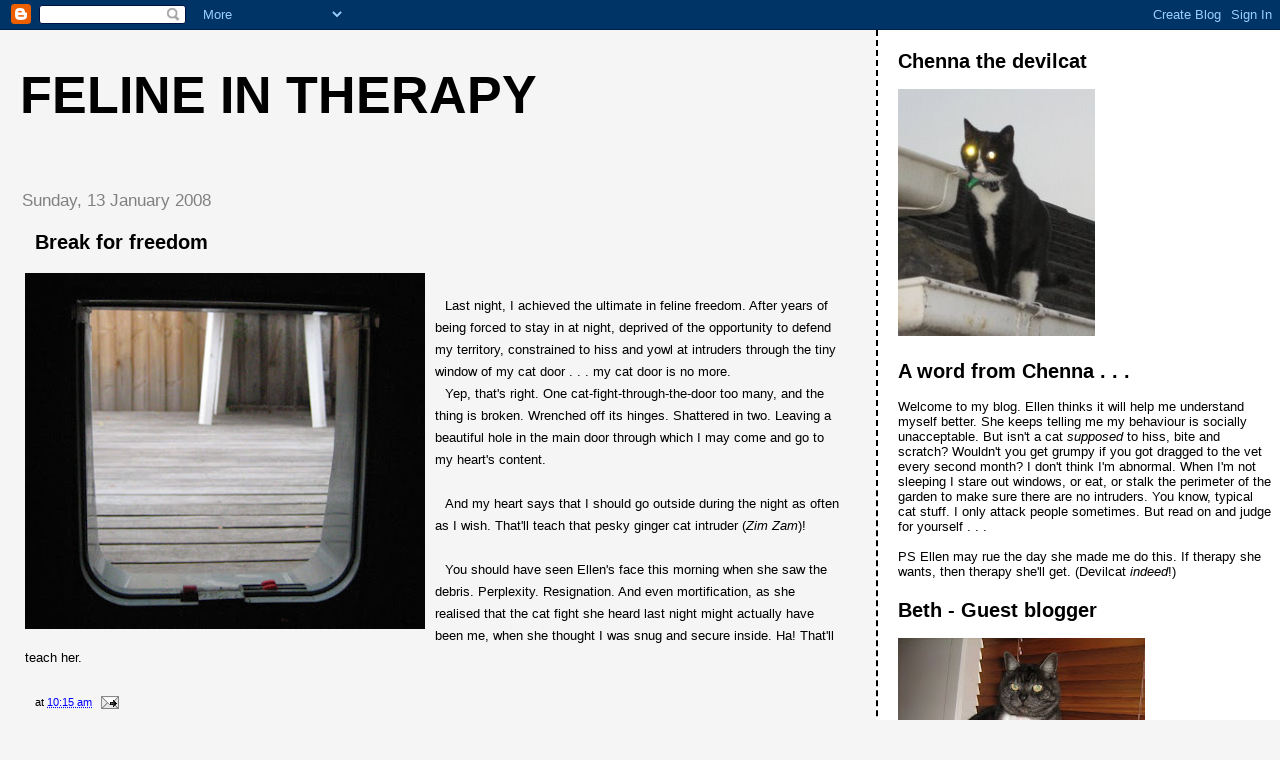

--- FILE ---
content_type: text/html; charset=UTF-8
request_url: https://chennadevilcat.blogspot.com/2008/01/break-for-freedom.html?showComment=1200221160000
body_size: 9915
content:
<!DOCTYPE html>
<html dir='ltr'>
<head>
<link href='https://www.blogger.com/static/v1/widgets/2944754296-widget_css_bundle.css' rel='stylesheet' type='text/css'/>
<meta content='text/html; charset=UTF-8' http-equiv='Content-Type'/>
<meta content='blogger' name='generator'/>
<link href='https://chennadevilcat.blogspot.com/favicon.ico' rel='icon' type='image/x-icon'/>
<link href='http://chennadevilcat.blogspot.com/2008/01/break-for-freedom.html' rel='canonical'/>
<link rel="alternate" type="application/atom+xml" title="Feline in therapy - Atom" href="https://chennadevilcat.blogspot.com/feeds/posts/default" />
<link rel="alternate" type="application/rss+xml" title="Feline in therapy - RSS" href="https://chennadevilcat.blogspot.com/feeds/posts/default?alt=rss" />
<link rel="service.post" type="application/atom+xml" title="Feline in therapy - Atom" href="https://www.blogger.com/feeds/4779323064618522085/posts/default" />

<link rel="alternate" type="application/atom+xml" title="Feline in therapy - Atom" href="https://chennadevilcat.blogspot.com/feeds/6440469435833603059/comments/default" />
<!--Can't find substitution for tag [blog.ieCssRetrofitLinks]-->
<link href='https://blogger.googleusercontent.com/img/b/R29vZ2xl/AVvXsEhSc_dUmQSb4_aN0EQZMutrzesfodk1FWveVz_gxpEU-gibd8zDC92IQ6xB4tUFvfgDr8uu5UXkKY-u3XtdulpwWL-RWpQdsvNM7AJChJ7sYBdtaccl7uvaA4ATT04X35IIawFOBozNX0g7/s400/cat+door.jpg' rel='image_src'/>
<meta content='http://chennadevilcat.blogspot.com/2008/01/break-for-freedom.html' property='og:url'/>
<meta content='Break for freedom' property='og:title'/>
<meta content='Last night, I achieved the ultimate in feline freedom. After years of being forced to stay in at night, deprived of the opportunity to defen...' property='og:description'/>
<meta content='https://blogger.googleusercontent.com/img/b/R29vZ2xl/AVvXsEhSc_dUmQSb4_aN0EQZMutrzesfodk1FWveVz_gxpEU-gibd8zDC92IQ6xB4tUFvfgDr8uu5UXkKY-u3XtdulpwWL-RWpQdsvNM7AJChJ7sYBdtaccl7uvaA4ATT04X35IIawFOBozNX0g7/w1200-h630-p-k-no-nu/cat+door.jpg' property='og:image'/>
<title>Feline in therapy: Break for freedom</title>
<style id='page-skin-1' type='text/css'><!--
/*
* Tekka
* style modified from glish: http://www.glish.com/css/
*
* Updated by Blogger Team
*/
body {
margin-top:0px;
margin-right:0px;
margin-bottom:0px;
margin-left:0px;
font-size: small;
background-color: #f5f5f5;
color: #000000;
}
#content-wrapper {
margin-top: 0px;
margin-right: 0px;
margin-bottom: 0;
margin-left: 5px;
}
h1 {
font-size:400%;
padding-left:15px;
text-transform:uppercase;
}
h1 a, h1 a:link, h1 a:visited {
text-decoration:none;
color: #000000;
}
.description {
text-align: center;
padding-top:10px;
}
h2.date-header {
border-bottom:none;
font-size: 130%;
text-align:left;
margin-top:20px;
margin-bottom:14px;
padding:1px;
padding-left:17px;
color: #808080;
font-weight: normal;
font-family: Trebuchet MS, Verdana, Sans-serif;
}
.post h3 {
font-size: 150%;
font-weight:bold;
}
.post h3 a,
.post h3 a:visited {
color: #000000;
}
.post {
padding-left:20px;
margin-bottom:20px;
text-indent:10px;
padding-right:20px;
line-height:22px;
}
.post-footer {
margin-bottom:15px;
margin-left:0px;
font-size: 87%;
}
#comments {
margin-left: 20px;
}
.feed-links {
clear: both;
line-height: 2.5em;
margin-left: 20px;
}
#blog-pager-newer-link {
float: left;
margin-left: 20px;
}
#blog-pager-older-link {
float: right;
}
#blog-pager {
text-align: center;
}
#main {
float:left;
padding-bottom:20px;
padding:0px;
width:67%;
font: normal normal 100% 'Trebuchet MS', verdana, sans-serif;
word-wrap: break-word; /* fix for long text breaking sidebar float in IE */
overflow: hidden;     /* fix for long non-text content breaking IE sidebar float */
}
.sidebar h2 {
font-weight:bold;
font-size: 150%;
color: #000000;
}
a {
text-decoration:none
}
a:hover {
border-bottom:dashed 1px red;
}
a img {
border: 0;
}
a {
color: #0000ff;
}
a:hover,
a:visited {
color: #800080;
}
#sidebar a {
color: #0000ff;
}
#sidebar a:hover,
#sidebar a:visited {
color: #800080;
}
#sidebar {
text-transform:none;
background-color: #ffffff;
color: #000000;
padding-left: 20px;
width: 30%;
float: right;
font: normal normal 100% 'Trebuchet MS', verdana, sans-serif;
border-left:2px dashed #000000;
word-wrap: break-word; /* fix for long text breaking sidebar float in IE */
overflow: hidden;     /* fix for long non-text content breaking IE sidebar float */
}
.sidebar .widget {
padding-top: 4px;
padding-right: 8px;
padding-bottom: 0;
padding-left: 0;
}
.profile-textblock {
clear: both;
margin-left: 0;
}
.profile-img {
float: left;
margin-top: 0;
margin-right: 5px;
margin-bottom: 5px;
margin-left: 0;
}
.clear {
clear: both;
}
.comment-footer {
padding-bottom: 1em;
}

--></style>
<link href='https://www.blogger.com/dyn-css/authorization.css?targetBlogID=4779323064618522085&amp;zx=4249faf8-937e-44da-b587-ec45ddfd1e2d' media='none' onload='if(media!=&#39;all&#39;)media=&#39;all&#39;' rel='stylesheet'/><noscript><link href='https://www.blogger.com/dyn-css/authorization.css?targetBlogID=4779323064618522085&amp;zx=4249faf8-937e-44da-b587-ec45ddfd1e2d' rel='stylesheet'/></noscript>
<meta name='google-adsense-platform-account' content='ca-host-pub-1556223355139109'/>
<meta name='google-adsense-platform-domain' content='blogspot.com'/>

</head>
<body>
<div class='navbar section' id='navbar'><div class='widget Navbar' data-version='1' id='Navbar1'><script type="text/javascript">
    function setAttributeOnload(object, attribute, val) {
      if(window.addEventListener) {
        window.addEventListener('load',
          function(){ object[attribute] = val; }, false);
      } else {
        window.attachEvent('onload', function(){ object[attribute] = val; });
      }
    }
  </script>
<div id="navbar-iframe-container"></div>
<script type="text/javascript" src="https://apis.google.com/js/platform.js"></script>
<script type="text/javascript">
      gapi.load("gapi.iframes:gapi.iframes.style.bubble", function() {
        if (gapi.iframes && gapi.iframes.getContext) {
          gapi.iframes.getContext().openChild({
              url: 'https://www.blogger.com/navbar/4779323064618522085?po\x3d6440469435833603059\x26origin\x3dhttps://chennadevilcat.blogspot.com',
              where: document.getElementById("navbar-iframe-container"),
              id: "navbar-iframe"
          });
        }
      });
    </script><script type="text/javascript">
(function() {
var script = document.createElement('script');
script.type = 'text/javascript';
script.src = '//pagead2.googlesyndication.com/pagead/js/google_top_exp.js';
var head = document.getElementsByTagName('head')[0];
if (head) {
head.appendChild(script);
}})();
</script>
</div></div>
<div id='outer-wrapper'><div id='wrap2'>
<!-- skip links for text browsers -->
<span id='skiplinks' style='display:none;'>
<a href='#main'>skip to main </a> |
      <a href='#sidebar'>skip to sidebar</a>
</span>
<div id='content-wrapper'>
<div id='crosscol-wrapper' style='text-align:center'>
<div class='crosscol no-items section' id='crosscol'></div>
</div>
<div id='main-wrapper'>
<div class='main section' id='main'><div class='widget Header' data-version='1' id='Header1'>
<div id='header-inner'>
<div class='titlewrapper'>
<h1 class='title'>
<a href='https://chennadevilcat.blogspot.com/'>
Feline in therapy
</a>
</h1>
</div>
<div class='descriptionwrapper'>
<p class='description'><span>
</span></p>
</div>
</div>
</div><div class='widget Blog' data-version='1' id='Blog1'>
<div class='blog-posts hfeed'>

          <div class="date-outer">
        
<h2 class='date-header'><span>Sunday, 13 January 2008</span></h2>

          <div class="date-posts">
        
<div class='post-outer'>
<div class='post hentry uncustomized-post-template' itemprop='blogPost' itemscope='itemscope' itemtype='http://schema.org/BlogPosting'>
<meta content='https://blogger.googleusercontent.com/img/b/R29vZ2xl/AVvXsEhSc_dUmQSb4_aN0EQZMutrzesfodk1FWveVz_gxpEU-gibd8zDC92IQ6xB4tUFvfgDr8uu5UXkKY-u3XtdulpwWL-RWpQdsvNM7AJChJ7sYBdtaccl7uvaA4ATT04X35IIawFOBozNX0g7/s400/cat+door.jpg' itemprop='image_url'/>
<meta content='4779323064618522085' itemprop='blogId'/>
<meta content='6440469435833603059' itemprop='postId'/>
<a name='6440469435833603059'></a>
<h3 class='post-title entry-title' itemprop='name'>
Break for freedom
</h3>
<div class='post-header'>
<div class='post-header-line-1'></div>
</div>
<div class='post-body entry-content' id='post-body-6440469435833603059' itemprop='description articleBody'>
<a href="https://blogger.googleusercontent.com/img/b/R29vZ2xl/AVvXsEhSc_dUmQSb4_aN0EQZMutrzesfodk1FWveVz_gxpEU-gibd8zDC92IQ6xB4tUFvfgDr8uu5UXkKY-u3XtdulpwWL-RWpQdsvNM7AJChJ7sYBdtaccl7uvaA4ATT04X35IIawFOBozNX0g7/s1600-h/cat+door.jpg"><img alt="" border="0" id="BLOGGER_PHOTO_ID_5154739615024646418" src="https://blogger.googleusercontent.com/img/b/R29vZ2xl/AVvXsEhSc_dUmQSb4_aN0EQZMutrzesfodk1FWveVz_gxpEU-gibd8zDC92IQ6xB4tUFvfgDr8uu5UXkKY-u3XtdulpwWL-RWpQdsvNM7AJChJ7sYBdtaccl7uvaA4ATT04X35IIawFOBozNX0g7/s400/cat+door.jpg" style="FLOAT: left; MARGIN: 0px 10px 10px 0px; CURSOR: hand" /></a><br /><div>Last night, I achieved the ultimate in feline freedom. After years of being forced to stay in at night, deprived of the opportunity to defend my territory, constrained to hiss and yowl at intruders through the tiny window of my cat door . . . my cat door is no more.</div><div></div><div> </div><div>Yep, that's right. One cat-fight-through-the-door too many, and the thing is broken. Wrenched off its hinges. Shattered in two. Leaving a beautiful hole in the main door through which I may come and go to my heart's content.</div><br /><div></div><div>And my heart says that I should go outside during the night as often as I wish. <span class="blsp-spelling-error" id="SPELLING_ERROR_0">That'll</span> teach that pesky ginger cat intruder (<em><span class="blsp-spelling-error" id="SPELLING_ERROR_1">Zim</span> <span class="blsp-spelling-error" id="SPELLING_ERROR_2">Zam</span></em>)!</div><br /><div></div><div>You should have seen Ellen's face this morning when she saw the debris. Perplexity. Resignation. And even mortification, as she realised that the cat fight she heard last night might actually have been me, when she thought I was snug and secure inside. Ha! <span class="blsp-spelling-error" id="SPELLING_ERROR_3">That'll</span> teach her.</div><br /><div></div>
<div style='clear: both;'></div>
</div>
<div class='post-footer'>
<div class='post-footer-line post-footer-line-1'>
<span class='post-author vcard'>
</span>
<span class='post-timestamp'>
at
<meta content='http://chennadevilcat.blogspot.com/2008/01/break-for-freedom.html' itemprop='url'/>
<a class='timestamp-link' href='https://chennadevilcat.blogspot.com/2008/01/break-for-freedom.html' rel='bookmark' title='permanent link'><abbr class='published' itemprop='datePublished' title='2008-01-13T10:15:00+11:00'>10:15 am</abbr></a>
</span>
<span class='post-comment-link'>
</span>
<span class='post-icons'>
<span class='item-action'>
<a href='https://www.blogger.com/email-post/4779323064618522085/6440469435833603059' title='Email Post'>
<img alt='' class='icon-action' height='13' src='https://resources.blogblog.com/img/icon18_email.gif' width='18'/>
</a>
</span>
<span class='item-control blog-admin pid-872695011'>
<a href='https://www.blogger.com/post-edit.g?blogID=4779323064618522085&postID=6440469435833603059&from=pencil' title='Edit Post'>
<img alt='' class='icon-action' height='18' src='https://resources.blogblog.com/img/icon18_edit_allbkg.gif' width='18'/>
</a>
</span>
</span>
<div class='post-share-buttons goog-inline-block'>
</div>
</div>
<div class='post-footer-line post-footer-line-2'>
<span class='post-labels'>
Labels:
<a href='https://chennadevilcat.blogspot.com/search/label/daily%20life' rel='tag'>daily life</a>,
<a href='https://chennadevilcat.blogspot.com/search/label/ginger%20cat' rel='tag'>ginger cat</a>,
<a href='https://chennadevilcat.blogspot.com/search/label/smug' rel='tag'>smug</a>
</span>
</div>
<div class='post-footer-line post-footer-line-3'>
<span class='post-location'>
</span>
</div>
</div>
</div>
<div class='comments' id='comments'>
<a name='comments'></a>
<h4>1 comment:</h4>
<div id='Blog1_comments-block-wrapper'>
<dl class='avatar-comment-indent' id='comments-block'>
<dt class='comment-author ' id='c6216000974162834812'>
<a name='c6216000974162834812'></a>
<div class="avatar-image-container avatar-stock"><span dir="ltr"><img src="//resources.blogblog.com/img/blank.gif" width="35" height="35" alt="" title="Anonymous">

</span></div>
Anonymous
said...
</dt>
<dd class='comment-body' id='Blog1_cmt-6216000974162834812'>
<p>
Whoa, Chenna, YOU ARE LEGEND!<BR/><BR/>Yes, outside, it's great fun!
</p>
</dd>
<dd class='comment-footer'>
<span class='comment-timestamp'>
<a href='https://chennadevilcat.blogspot.com/2008/01/break-for-freedom.html?showComment=1200221160000#c6216000974162834812' title='comment permalink'>
13 January 2008 at 9:46&#8239;pm
</a>
<span class='item-control blog-admin pid-1904642338'>
<a class='comment-delete' href='https://www.blogger.com/comment/delete/4779323064618522085/6216000974162834812' title='Delete Comment'>
<img src='https://resources.blogblog.com/img/icon_delete13.gif'/>
</a>
</span>
</span>
</dd>
</dl>
</div>
<p class='comment-footer'>
<a href='https://www.blogger.com/comment/fullpage/post/4779323064618522085/6440469435833603059' onclick='javascript:window.open(this.href, "bloggerPopup", "toolbar=0,location=0,statusbar=1,menubar=0,scrollbars=yes,width=640,height=500"); return false;'>Post a Comment</a>
</p>
</div>
</div>

        </div></div>
      
</div>
<div class='blog-pager' id='blog-pager'>
<span id='blog-pager-newer-link'>
<a class='blog-pager-newer-link' href='https://chennadevilcat.blogspot.com/2008/01/lost-opportunity.html' id='Blog1_blog-pager-newer-link' title='Newer Post'>Newer Post</a>
</span>
<span id='blog-pager-older-link'>
<a class='blog-pager-older-link' href='https://chennadevilcat.blogspot.com/2008/01/tucker-chucker.html' id='Blog1_blog-pager-older-link' title='Older Post'>Older Post</a>
</span>
<a class='home-link' href='https://chennadevilcat.blogspot.com/'>Home</a>
</div>
<div class='clear'></div>
<div class='post-feeds'>
<div class='feed-links'>
Subscribe to:
<a class='feed-link' href='https://chennadevilcat.blogspot.com/feeds/6440469435833603059/comments/default' target='_blank' type='application/atom+xml'>Post Comments (Atom)</a>
</div>
</div>
</div></div>
</div>
<div id='sidebar-wrapper'>
<div class='sidebar section' id='sidebar'><div class='widget Image' data-version='1' id='Image1'>
<h2>Chenna the devilcat</h2>
<div class='widget-content'>
<img alt='Chenna the devilcat' height='247' id='Image1_img' src='//photos1.blogger.com/x/blogger2/5605/583413460036440/247/722011/gse_multipart58587.jpg' width='197'/>
<br/>
</div>
<div class='clear'></div>
</div><div class='widget Text' data-version='1' id='Text1'>
<h2 class='title'>A word from Chenna . . .</h2>
<div class='widget-content'>
Welcome to my blog. Ellen thinks it will help me understand myself better. She keeps telling me my behaviour is socially unacceptable. But isn't a cat <em>supposed</em> to hiss, bite and scratch? Wouldn't you get grumpy if you got dragged to the vet every second month? I don't think I'm abnormal. When I'm not sleeping I stare out windows, or eat, or stalk the perimeter of the garden to make sure there are no intruders. You know, typical cat stuff. I only attack people sometimes. But read on and judge for yourself . . .<br/><br/>PS Ellen may rue the day she made me do this. If therapy she wants, then therapy she'll get. (Devilcat <em>indeed</em>!)<br/>
</div>
<div class='clear'></div>
</div><div class='widget Image' data-version='1' id='Image3'>
<h2>Beth - Guest blogger</h2>
<div class='widget-content'>
<img alt='Beth - Guest blogger' height='185' id='Image3_img' src='//3.bp.blogspot.com/_MdJkkK8xlU8/RuHVFhzh-MI/AAAAAAAAALQ/RwmXJKyS2CY/S247/Beth+matron+cat.jpg' width='247'/>
<br/>
<span class='caption'>The matron cat, wearing her apron - ha!</span>
</div>
<div class='clear'></div>
</div><div class='widget Image' data-version='1' id='Image2'>
<h2>Fox 1996 - 2007</h2>
<div class='widget-content'>
<img alt='Fox 1996 - 2007' height='185' id='Image2_img' src='//4.bp.blogspot.com/_MdJkkK8xlU8/RuHRcxzh-LI/AAAAAAAAALI/_GWMXFr0XEA/S247/Fox+-+LR.JPG' width='247'/>
<br/>
<span class='caption'>Beloved Himalayan fluffball of Lita</span>
</div>
<div class='clear'></div>
</div><div class='widget Image' data-version='1' id='Image6'>
<h2>Sam</h2>
<div class='widget-content'>
<img alt='Sam' height='168' id='Image6_img' src='https://blogger.googleusercontent.com/img/b/R29vZ2xl/AVvXsEgDsgnRHzG_LnbrjvkGhXcfyAWW_P1mqp1PqRGYXfK0Q3ayZFSYYj0qPWVQX5GPXz0Pjql0_S33VobX5Rw3Z0LohGTVukCUYlT31MC3aupswjKPww-dm2xYtzUP-1cHJ50vBkvsIsBEw8bv/s247/samtrial2.jpg' width='247'/>
<br/>
<span class='caption'>Lita's latest baby boy</span>
</div>
<div class='clear'></div>
</div><div class='widget Image' data-version='1' id='Image5'>
<h2>Niles</h2>
<div class='widget-content'>
<img alt='Niles' height='202' id='Image5_img' src='https://blogger.googleusercontent.com/img/b/R29vZ2xl/AVvXsEhyIlnVXTh0EZ-0qDrUkhm-5k4DJvLGfc7pvWmk6Bi4pl5i-XHiPO4cHr0E98MSbn7XPO83oFXxqsh3OFtMkYOVMqXCKOkgJ5kMLXrXcMxtfQiVOXru7nAAFHYQOtledbdqupmxXAHbc0S3/s247/nilesinabasket_lr.jpg' width='247'/>
<br/>
<span class='caption'>Missing Fox and trying to deal with Sam!</span>
</div>
<div class='clear'></div>
</div><div class='widget Image' data-version='1' id='Image4'>
<h2>Cheeky</h2>
<div class='widget-content'>
<img alt='Cheeky' height='247' id='Image4_img' src='https://blogger.googleusercontent.com/img/b/R29vZ2xl/AVvXsEie79aoyTQoXsY9RIPk8ojkU1rnEXZ3DhUU03oj6IAJbhntEsk6PwjAFlT4Y2ZYfHvXQ1czfRNtEu1vGPmS9sHKoPCO37JFNZi1kS8woYWZz2F1dM7_V2W65ijom9RBz-DsbleP6cMBHUI1/s247/cheeky.jpg' width='247'/>
<br/>
<span class='caption'>(sigh) he hasn't written</span>
</div>
<div class='clear'></div>
</div><div class='widget LinkList' data-version='1' id='LinkList1'>
<h2>Cat links</h2>
<div class='widget-content'>
<ul>
<li><a href='http://www.top100catsites.com/in.php?site=563'>Top 100 cat sites</a></li>
</ul>
<div class='clear'></div>
</div>
</div><div class='widget Label' data-version='1' id='Label1'>
<h2>Labels</h2>
<div class='widget-content list-label-widget-content'>
<ul>
<li>
<a dir='ltr' href='https://chennadevilcat.blogspot.com/search/label/ablutions'>ablutions</a>
</li>
<li>
<a dir='ltr' href='https://chennadevilcat.blogspot.com/search/label/amused'>amused</a>
</li>
<li>
<a dir='ltr' href='https://chennadevilcat.blogspot.com/search/label/angelcat'>angelcat</a>
</li>
<li>
<a dir='ltr' href='https://chennadevilcat.blogspot.com/search/label/anxious'>anxious</a>
</li>
<li>
<a dir='ltr' href='https://chennadevilcat.blogspot.com/search/label/BETH'>BETH</a>
</li>
<li>
<a dir='ltr' href='https://chennadevilcat.blogspot.com/search/label/Catbook'>Catbook</a>
</li>
<li>
<a dir='ltr' href='https://chennadevilcat.blogspot.com/search/label/Chug'>Chug</a>
</li>
<li>
<a dir='ltr' href='https://chennadevilcat.blogspot.com/search/label/confused'>confused</a>
</li>
<li>
<a dir='ltr' href='https://chennadevilcat.blogspot.com/search/label/contrite'>contrite</a>
</li>
<li>
<a dir='ltr' href='https://chennadevilcat.blogspot.com/search/label/daily%20life'>daily life</a>
</li>
<li>
<a dir='ltr' href='https://chennadevilcat.blogspot.com/search/label/diet'>diet</a>
</li>
<li>
<a dir='ltr' href='https://chennadevilcat.blogspot.com/search/label/dreams'>dreams</a>
</li>
<li>
<a dir='ltr' href='https://chennadevilcat.blogspot.com/search/label/eye'>eye</a>
</li>
<li>
<a dir='ltr' href='https://chennadevilcat.blogspot.com/search/label/favourites'>favourites</a>
</li>
<li>
<a dir='ltr' href='https://chennadevilcat.blogspot.com/search/label/food'>food</a>
</li>
<li>
<a dir='ltr' href='https://chennadevilcat.blogspot.com/search/label/friends'>friends</a>
</li>
<li>
<a dir='ltr' href='https://chennadevilcat.blogspot.com/search/label/ginger%20cat'>ginger cat</a>
</li>
<li>
<a dir='ltr' href='https://chennadevilcat.blogspot.com/search/label/grumpy'>grumpy</a>
</li>
<li>
<a dir='ltr' href='https://chennadevilcat.blogspot.com/search/label/health'>health</a>
</li>
<li>
<a dir='ltr' href='https://chennadevilcat.blogspot.com/search/label/holiday'>holiday</a>
</li>
<li>
<a dir='ltr' href='https://chennadevilcat.blogspot.com/search/label/home%20alone'>home alone</a>
</li>
<li>
<a dir='ltr' href='https://chennadevilcat.blogspot.com/search/label/Jeddah'>Jeddah</a>
</li>
<li>
<a dir='ltr' href='https://chennadevilcat.blogspot.com/search/label/Leonidas'>Leonidas</a>
</li>
<li>
<a dir='ltr' href='https://chennadevilcat.blogspot.com/search/label/mean'>mean</a>
</li>
<li>
<a dir='ltr' href='https://chennadevilcat.blogspot.com/search/label/miffed'>miffed</a>
</li>
<li>
<a dir='ltr' href='https://chennadevilcat.blogspot.com/search/label/miserable'>miserable</a>
</li>
<li>
<a dir='ltr' href='https://chennadevilcat.blogspot.com/search/label/now%20I%20am%205'>now I am 5</a>
</li>
<li>
<a dir='ltr' href='https://chennadevilcat.blogspot.com/search/label/oscar'>oscar</a>
</li>
<li>
<a dir='ltr' href='https://chennadevilcat.blogspot.com/search/label/paranoid'>paranoid</a>
</li>
<li>
<a dir='ltr' href='https://chennadevilcat.blogspot.com/search/label/poetry'>poetry</a>
</li>
<li>
<a dir='ltr' href='https://chennadevilcat.blogspot.com/search/label/prayer'>prayer</a>
</li>
<li>
<a dir='ltr' href='https://chennadevilcat.blogspot.com/search/label/prey'>prey</a>
</li>
<li>
<a dir='ltr' href='https://chennadevilcat.blogspot.com/search/label/purr'>purr</a>
</li>
<li>
<a dir='ltr' href='https://chennadevilcat.blogspot.com/search/label/Scribbly'>Scribbly</a>
</li>
<li>
<a dir='ltr' href='https://chennadevilcat.blogspot.com/search/label/smug'>smug</a>
</li>
<li>
<a dir='ltr' href='https://chennadevilcat.blogspot.com/search/label/suspicious'>suspicious</a>
</li>
<li>
<a dir='ltr' href='https://chennadevilcat.blogspot.com/search/label/tips'>tips</a>
</li>
<li>
<a dir='ltr' href='https://chennadevilcat.blogspot.com/search/label/toys'>toys</a>
</li>
<li>
<a dir='ltr' href='https://chennadevilcat.blogspot.com/search/label/traumatised'>traumatised</a>
</li>
<li>
<a dir='ltr' href='https://chennadevilcat.blogspot.com/search/label/tricks'>tricks</a>
</li>
<li>
<a dir='ltr' href='https://chennadevilcat.blogspot.com/search/label/trivia'>trivia</a>
</li>
<li>
<a dir='ltr' href='https://chennadevilcat.blogspot.com/search/label/vet'>vet</a>
</li>
<li>
<a dir='ltr' href='https://chennadevilcat.blogspot.com/search/label/weird%20habits'>weird habits</a>
</li>
<li>
<a dir='ltr' href='https://chennadevilcat.blogspot.com/search/label/white%20fluffball'>white fluffball</a>
</li>
</ul>
<div class='clear'></div>
</div>
</div><div class='widget BlogArchive' data-version='1' id='BlogArchive1'>
<h2>Blog Archive</h2>
<div class='widget-content'>
<div id='ArchiveList'>
<div id='BlogArchive1_ArchiveList'>
<ul class='hierarchy'>
<li class='archivedate collapsed'>
<a class='toggle' href='javascript:void(0)'>
<span class='zippy'>

        &#9658;&#160;
      
</span>
</a>
<a class='post-count-link' href='https://chennadevilcat.blogspot.com/2010/'>
2010
</a>
<span class='post-count' dir='ltr'>(1)</span>
<ul class='hierarchy'>
<li class='archivedate collapsed'>
<a class='toggle' href='javascript:void(0)'>
<span class='zippy'>

        &#9658;&#160;
      
</span>
</a>
<a class='post-count-link' href='https://chennadevilcat.blogspot.com/2010/01/'>
January
</a>
<span class='post-count' dir='ltr'>(1)</span>
</li>
</ul>
</li>
</ul>
<ul class='hierarchy'>
<li class='archivedate collapsed'>
<a class='toggle' href='javascript:void(0)'>
<span class='zippy'>

        &#9658;&#160;
      
</span>
</a>
<a class='post-count-link' href='https://chennadevilcat.blogspot.com/2009/'>
2009
</a>
<span class='post-count' dir='ltr'>(36)</span>
<ul class='hierarchy'>
<li class='archivedate collapsed'>
<a class='toggle' href='javascript:void(0)'>
<span class='zippy'>

        &#9658;&#160;
      
</span>
</a>
<a class='post-count-link' href='https://chennadevilcat.blogspot.com/2009/12/'>
December
</a>
<span class='post-count' dir='ltr'>(1)</span>
</li>
</ul>
<ul class='hierarchy'>
<li class='archivedate collapsed'>
<a class='toggle' href='javascript:void(0)'>
<span class='zippy'>

        &#9658;&#160;
      
</span>
</a>
<a class='post-count-link' href='https://chennadevilcat.blogspot.com/2009/11/'>
November
</a>
<span class='post-count' dir='ltr'>(2)</span>
</li>
</ul>
<ul class='hierarchy'>
<li class='archivedate collapsed'>
<a class='toggle' href='javascript:void(0)'>
<span class='zippy'>

        &#9658;&#160;
      
</span>
</a>
<a class='post-count-link' href='https://chennadevilcat.blogspot.com/2009/09/'>
September
</a>
<span class='post-count' dir='ltr'>(1)</span>
</li>
</ul>
<ul class='hierarchy'>
<li class='archivedate collapsed'>
<a class='toggle' href='javascript:void(0)'>
<span class='zippy'>

        &#9658;&#160;
      
</span>
</a>
<a class='post-count-link' href='https://chennadevilcat.blogspot.com/2009/08/'>
August
</a>
<span class='post-count' dir='ltr'>(3)</span>
</li>
</ul>
<ul class='hierarchy'>
<li class='archivedate collapsed'>
<a class='toggle' href='javascript:void(0)'>
<span class='zippy'>

        &#9658;&#160;
      
</span>
</a>
<a class='post-count-link' href='https://chennadevilcat.blogspot.com/2009/07/'>
July
</a>
<span class='post-count' dir='ltr'>(1)</span>
</li>
</ul>
<ul class='hierarchy'>
<li class='archivedate collapsed'>
<a class='toggle' href='javascript:void(0)'>
<span class='zippy'>

        &#9658;&#160;
      
</span>
</a>
<a class='post-count-link' href='https://chennadevilcat.blogspot.com/2009/06/'>
June
</a>
<span class='post-count' dir='ltr'>(2)</span>
</li>
</ul>
<ul class='hierarchy'>
<li class='archivedate collapsed'>
<a class='toggle' href='javascript:void(0)'>
<span class='zippy'>

        &#9658;&#160;
      
</span>
</a>
<a class='post-count-link' href='https://chennadevilcat.blogspot.com/2009/05/'>
May
</a>
<span class='post-count' dir='ltr'>(5)</span>
</li>
</ul>
<ul class='hierarchy'>
<li class='archivedate collapsed'>
<a class='toggle' href='javascript:void(0)'>
<span class='zippy'>

        &#9658;&#160;
      
</span>
</a>
<a class='post-count-link' href='https://chennadevilcat.blogspot.com/2009/04/'>
April
</a>
<span class='post-count' dir='ltr'>(3)</span>
</li>
</ul>
<ul class='hierarchy'>
<li class='archivedate collapsed'>
<a class='toggle' href='javascript:void(0)'>
<span class='zippy'>

        &#9658;&#160;
      
</span>
</a>
<a class='post-count-link' href='https://chennadevilcat.blogspot.com/2009/03/'>
March
</a>
<span class='post-count' dir='ltr'>(5)</span>
</li>
</ul>
<ul class='hierarchy'>
<li class='archivedate collapsed'>
<a class='toggle' href='javascript:void(0)'>
<span class='zippy'>

        &#9658;&#160;
      
</span>
</a>
<a class='post-count-link' href='https://chennadevilcat.blogspot.com/2009/02/'>
February
</a>
<span class='post-count' dir='ltr'>(4)</span>
</li>
</ul>
<ul class='hierarchy'>
<li class='archivedate collapsed'>
<a class='toggle' href='javascript:void(0)'>
<span class='zippy'>

        &#9658;&#160;
      
</span>
</a>
<a class='post-count-link' href='https://chennadevilcat.blogspot.com/2009/01/'>
January
</a>
<span class='post-count' dir='ltr'>(9)</span>
</li>
</ul>
</li>
</ul>
<ul class='hierarchy'>
<li class='archivedate expanded'>
<a class='toggle' href='javascript:void(0)'>
<span class='zippy toggle-open'>

        &#9660;&#160;
      
</span>
</a>
<a class='post-count-link' href='https://chennadevilcat.blogspot.com/2008/'>
2008
</a>
<span class='post-count' dir='ltr'>(51)</span>
<ul class='hierarchy'>
<li class='archivedate collapsed'>
<a class='toggle' href='javascript:void(0)'>
<span class='zippy'>

        &#9658;&#160;
      
</span>
</a>
<a class='post-count-link' href='https://chennadevilcat.blogspot.com/2008/12/'>
December
</a>
<span class='post-count' dir='ltr'>(4)</span>
</li>
</ul>
<ul class='hierarchy'>
<li class='archivedate collapsed'>
<a class='toggle' href='javascript:void(0)'>
<span class='zippy'>

        &#9658;&#160;
      
</span>
</a>
<a class='post-count-link' href='https://chennadevilcat.blogspot.com/2008/08/'>
August
</a>
<span class='post-count' dir='ltr'>(3)</span>
</li>
</ul>
<ul class='hierarchy'>
<li class='archivedate collapsed'>
<a class='toggle' href='javascript:void(0)'>
<span class='zippy'>

        &#9658;&#160;
      
</span>
</a>
<a class='post-count-link' href='https://chennadevilcat.blogspot.com/2008/07/'>
July
</a>
<span class='post-count' dir='ltr'>(3)</span>
</li>
</ul>
<ul class='hierarchy'>
<li class='archivedate collapsed'>
<a class='toggle' href='javascript:void(0)'>
<span class='zippy'>

        &#9658;&#160;
      
</span>
</a>
<a class='post-count-link' href='https://chennadevilcat.blogspot.com/2008/06/'>
June
</a>
<span class='post-count' dir='ltr'>(5)</span>
</li>
</ul>
<ul class='hierarchy'>
<li class='archivedate collapsed'>
<a class='toggle' href='javascript:void(0)'>
<span class='zippy'>

        &#9658;&#160;
      
</span>
</a>
<a class='post-count-link' href='https://chennadevilcat.blogspot.com/2008/05/'>
May
</a>
<span class='post-count' dir='ltr'>(4)</span>
</li>
</ul>
<ul class='hierarchy'>
<li class='archivedate collapsed'>
<a class='toggle' href='javascript:void(0)'>
<span class='zippy'>

        &#9658;&#160;
      
</span>
</a>
<a class='post-count-link' href='https://chennadevilcat.blogspot.com/2008/04/'>
April
</a>
<span class='post-count' dir='ltr'>(5)</span>
</li>
</ul>
<ul class='hierarchy'>
<li class='archivedate collapsed'>
<a class='toggle' href='javascript:void(0)'>
<span class='zippy'>

        &#9658;&#160;
      
</span>
</a>
<a class='post-count-link' href='https://chennadevilcat.blogspot.com/2008/03/'>
March
</a>
<span class='post-count' dir='ltr'>(9)</span>
</li>
</ul>
<ul class='hierarchy'>
<li class='archivedate collapsed'>
<a class='toggle' href='javascript:void(0)'>
<span class='zippy'>

        &#9658;&#160;
      
</span>
</a>
<a class='post-count-link' href='https://chennadevilcat.blogspot.com/2008/02/'>
February
</a>
<span class='post-count' dir='ltr'>(7)</span>
</li>
</ul>
<ul class='hierarchy'>
<li class='archivedate expanded'>
<a class='toggle' href='javascript:void(0)'>
<span class='zippy toggle-open'>

        &#9660;&#160;
      
</span>
</a>
<a class='post-count-link' href='https://chennadevilcat.blogspot.com/2008/01/'>
January
</a>
<span class='post-count' dir='ltr'>(11)</span>
<ul class='posts'>
<li><a href='https://chennadevilcat.blogspot.com/2008/01/fun-fun-fun.html'>Fun, fun, fun</a></li>
<li><a href='https://chennadevilcat.blogspot.com/2008/01/exhausted.html'>Exhausted</a></li>
<li><a href='https://chennadevilcat.blogspot.com/2008/01/night-adventures.html'>Night adventures</a></li>
<li><a href='https://chennadevilcat.blogspot.com/2008/01/opportunity-of-lifetime.html'>Opportunity of a lifetime!</a></li>
<li><a href='https://chennadevilcat.blogspot.com/2008/01/found-opportunity.html'>Found opportunity</a></li>
<li><a href='https://chennadevilcat.blogspot.com/2008/01/lost-opportunity.html'>Lost opportunity</a></li>
<li><a href='https://chennadevilcat.blogspot.com/2008/01/break-for-freedom.html'>Break for freedom</a></li>
<li><a href='https://chennadevilcat.blogspot.com/2008/01/tucker-chucker.html'>Tucker chucker</a></li>
<li><a href='https://chennadevilcat.blogspot.com/2008/01/blog-post.html'>Dinner out</a></li>
<li><a href='https://chennadevilcat.blogspot.com/2008/01/forced-into-corner.html'>Forced into a corner</a></li>
<li><a href='https://chennadevilcat.blogspot.com/2008/01/devilcat-tip-9-feet-ankles.html'>Devilcat tip #9: feet &amp; ankles</a></li>
</ul>
</li>
</ul>
</li>
</ul>
<ul class='hierarchy'>
<li class='archivedate collapsed'>
<a class='toggle' href='javascript:void(0)'>
<span class='zippy'>

        &#9658;&#160;
      
</span>
</a>
<a class='post-count-link' href='https://chennadevilcat.blogspot.com/2007/'>
2007
</a>
<span class='post-count' dir='ltr'>(125)</span>
<ul class='hierarchy'>
<li class='archivedate collapsed'>
<a class='toggle' href='javascript:void(0)'>
<span class='zippy'>

        &#9658;&#160;
      
</span>
</a>
<a class='post-count-link' href='https://chennadevilcat.blogspot.com/2007/12/'>
December
</a>
<span class='post-count' dir='ltr'>(13)</span>
</li>
</ul>
<ul class='hierarchy'>
<li class='archivedate collapsed'>
<a class='toggle' href='javascript:void(0)'>
<span class='zippy'>

        &#9658;&#160;
      
</span>
</a>
<a class='post-count-link' href='https://chennadevilcat.blogspot.com/2007/11/'>
November
</a>
<span class='post-count' dir='ltr'>(9)</span>
</li>
</ul>
<ul class='hierarchy'>
<li class='archivedate collapsed'>
<a class='toggle' href='javascript:void(0)'>
<span class='zippy'>

        &#9658;&#160;
      
</span>
</a>
<a class='post-count-link' href='https://chennadevilcat.blogspot.com/2007/10/'>
October
</a>
<span class='post-count' dir='ltr'>(11)</span>
</li>
</ul>
<ul class='hierarchy'>
<li class='archivedate collapsed'>
<a class='toggle' href='javascript:void(0)'>
<span class='zippy'>

        &#9658;&#160;
      
</span>
</a>
<a class='post-count-link' href='https://chennadevilcat.blogspot.com/2007/09/'>
September
</a>
<span class='post-count' dir='ltr'>(14)</span>
</li>
</ul>
<ul class='hierarchy'>
<li class='archivedate collapsed'>
<a class='toggle' href='javascript:void(0)'>
<span class='zippy'>

        &#9658;&#160;
      
</span>
</a>
<a class='post-count-link' href='https://chennadevilcat.blogspot.com/2007/08/'>
August
</a>
<span class='post-count' dir='ltr'>(10)</span>
</li>
</ul>
<ul class='hierarchy'>
<li class='archivedate collapsed'>
<a class='toggle' href='javascript:void(0)'>
<span class='zippy'>

        &#9658;&#160;
      
</span>
</a>
<a class='post-count-link' href='https://chennadevilcat.blogspot.com/2007/07/'>
July
</a>
<span class='post-count' dir='ltr'>(7)</span>
</li>
</ul>
<ul class='hierarchy'>
<li class='archivedate collapsed'>
<a class='toggle' href='javascript:void(0)'>
<span class='zippy'>

        &#9658;&#160;
      
</span>
</a>
<a class='post-count-link' href='https://chennadevilcat.blogspot.com/2007/06/'>
June
</a>
<span class='post-count' dir='ltr'>(10)</span>
</li>
</ul>
<ul class='hierarchy'>
<li class='archivedate collapsed'>
<a class='toggle' href='javascript:void(0)'>
<span class='zippy'>

        &#9658;&#160;
      
</span>
</a>
<a class='post-count-link' href='https://chennadevilcat.blogspot.com/2007/05/'>
May
</a>
<span class='post-count' dir='ltr'>(8)</span>
</li>
</ul>
<ul class='hierarchy'>
<li class='archivedate collapsed'>
<a class='toggle' href='javascript:void(0)'>
<span class='zippy'>

        &#9658;&#160;
      
</span>
</a>
<a class='post-count-link' href='https://chennadevilcat.blogspot.com/2007/04/'>
April
</a>
<span class='post-count' dir='ltr'>(10)</span>
</li>
</ul>
<ul class='hierarchy'>
<li class='archivedate collapsed'>
<a class='toggle' href='javascript:void(0)'>
<span class='zippy'>

        &#9658;&#160;
      
</span>
</a>
<a class='post-count-link' href='https://chennadevilcat.blogspot.com/2007/03/'>
March
</a>
<span class='post-count' dir='ltr'>(12)</span>
</li>
</ul>
<ul class='hierarchy'>
<li class='archivedate collapsed'>
<a class='toggle' href='javascript:void(0)'>
<span class='zippy'>

        &#9658;&#160;
      
</span>
</a>
<a class='post-count-link' href='https://chennadevilcat.blogspot.com/2007/02/'>
February
</a>
<span class='post-count' dir='ltr'>(7)</span>
</li>
</ul>
<ul class='hierarchy'>
<li class='archivedate collapsed'>
<a class='toggle' href='javascript:void(0)'>
<span class='zippy'>

        &#9658;&#160;
      
</span>
</a>
<a class='post-count-link' href='https://chennadevilcat.blogspot.com/2007/01/'>
January
</a>
<span class='post-count' dir='ltr'>(14)</span>
</li>
</ul>
</li>
</ul>
<ul class='hierarchy'>
<li class='archivedate collapsed'>
<a class='toggle' href='javascript:void(0)'>
<span class='zippy'>

        &#9658;&#160;
      
</span>
</a>
<a class='post-count-link' href='https://chennadevilcat.blogspot.com/2006/'>
2006
</a>
<span class='post-count' dir='ltr'>(3)</span>
<ul class='hierarchy'>
<li class='archivedate collapsed'>
<a class='toggle' href='javascript:void(0)'>
<span class='zippy'>

        &#9658;&#160;
      
</span>
</a>
<a class='post-count-link' href='https://chennadevilcat.blogspot.com/2006/12/'>
December
</a>
<span class='post-count' dir='ltr'>(3)</span>
</li>
</ul>
</li>
</ul>
</div>
</div>
<div class='clear'></div>
</div>
</div><div class='widget HTML' data-version='1' id='HTML1'>
<h2 class='title'>Networked Blogs</h2>
<div class='widget-content'>
<div id="networkedblogs_nwidget_container" style="height:360px;padding-top:10px;"><div id="networkedblogs_nwidget_above"></div><div id="networkedblogs_nwidget_widget" style="border:1px solid #D1D7DF;background-color:#F5F6F9;margin:0px auto;"><div id="networkedblogs_nwidget_logo" style="padding:1px;margin:0px;background-color:#edeff4;text-align:center;height:21px;"><a href="http://networkedblogs.com/" target="_blank" title="NetworkedBlogs"><img style="border: none;" src="https://lh3.googleusercontent.com/blogger_img_proxy/AEn0k_vgRrfgS6UgOWm9CGYbEEf2GreAIe_W4KYRNYX25wycti7j5JEyCOwxv54H0vwbpb7ly7NXvPdgzmBcE685DM1YQ5AcgyfRhCNHj1QgMBWc5fpuBze1McUu1crGYJByJXo=s0-d" title="NetworkedBlogs"></a></div><div id="networkedblogs_nwidget_body" style="text-align: center;"></div><div id="networkedblogs_nwidget_follow" style="padding:5px;"><a style="display:block;line-height:100%;width:90px;margin:0px auto;padding:4px 8px;text-align:center;background-color:#3b5998;border:1px solid #D9DFEA;border-bottom-color:#0e1f5b;border-right-color:#0e1f5b;color:#FFFFFF;font-family:'lucida grande',tahoma,verdana,arial,sans-serif;font-size:11px;text-decoration:none;" href="http://networkedblogs.com/blog/feline_in_therapy/?ahash=566ae8da860b05fb0e3764d203059e72">Follow this blog</a></div></div><div id="networkedblogs_nwidget_below"></div></div><script type="text/javascript"><!--
if(typeof(networkedblogs)=="undefined"){networkedblogs = {};networkedblogs.blogId=237881;networkedblogs.shortName="feline_in_therapy";}
--></script><script src="//nwidget.networkedblogs.com/getnetworkwidget?bid=237881" type="text/javascript"></script>
</div>
<div class='clear'></div>
</div></div>
</div>
<!-- spacer for skins that want sidebar and main to be the same height-->
<div class='clear'>&#160;</div>
</div>
<!-- end content-wrapper -->
</div></div>
<!-- end outer-wrapper -->

<script type="text/javascript" src="https://www.blogger.com/static/v1/widgets/2028843038-widgets.js"></script>
<script type='text/javascript'>
window['__wavt'] = 'AOuZoY5yiV4KtF_nHQ8Nusw2fz0t_3Ukog:1769092947509';_WidgetManager._Init('//www.blogger.com/rearrange?blogID\x3d4779323064618522085','//chennadevilcat.blogspot.com/2008/01/break-for-freedom.html','4779323064618522085');
_WidgetManager._SetDataContext([{'name': 'blog', 'data': {'blogId': '4779323064618522085', 'title': 'Feline in therapy', 'url': 'https://chennadevilcat.blogspot.com/2008/01/break-for-freedom.html', 'canonicalUrl': 'http://chennadevilcat.blogspot.com/2008/01/break-for-freedom.html', 'homepageUrl': 'https://chennadevilcat.blogspot.com/', 'searchUrl': 'https://chennadevilcat.blogspot.com/search', 'canonicalHomepageUrl': 'http://chennadevilcat.blogspot.com/', 'blogspotFaviconUrl': 'https://chennadevilcat.blogspot.com/favicon.ico', 'bloggerUrl': 'https://www.blogger.com', 'hasCustomDomain': false, 'httpsEnabled': true, 'enabledCommentProfileImages': true, 'gPlusViewType': 'FILTERED_POSTMOD', 'adultContent': false, 'analyticsAccountNumber': '', 'encoding': 'UTF-8', 'locale': 'en-AU', 'localeUnderscoreDelimited': 'en_gb', 'languageDirection': 'ltr', 'isPrivate': false, 'isMobile': false, 'isMobileRequest': false, 'mobileClass': '', 'isPrivateBlog': false, 'isDynamicViewsAvailable': true, 'feedLinks': '\x3clink rel\x3d\x22alternate\x22 type\x3d\x22application/atom+xml\x22 title\x3d\x22Feline in therapy - Atom\x22 href\x3d\x22https://chennadevilcat.blogspot.com/feeds/posts/default\x22 /\x3e\n\x3clink rel\x3d\x22alternate\x22 type\x3d\x22application/rss+xml\x22 title\x3d\x22Feline in therapy - RSS\x22 href\x3d\x22https://chennadevilcat.blogspot.com/feeds/posts/default?alt\x3drss\x22 /\x3e\n\x3clink rel\x3d\x22service.post\x22 type\x3d\x22application/atom+xml\x22 title\x3d\x22Feline in therapy - Atom\x22 href\x3d\x22https://www.blogger.com/feeds/4779323064618522085/posts/default\x22 /\x3e\n\n\x3clink rel\x3d\x22alternate\x22 type\x3d\x22application/atom+xml\x22 title\x3d\x22Feline in therapy - Atom\x22 href\x3d\x22https://chennadevilcat.blogspot.com/feeds/6440469435833603059/comments/default\x22 /\x3e\n', 'meTag': '', 'adsenseHostId': 'ca-host-pub-1556223355139109', 'adsenseHasAds': false, 'adsenseAutoAds': false, 'boqCommentIframeForm': true, 'loginRedirectParam': '', 'view': '', 'dynamicViewsCommentsSrc': '//www.blogblog.com/dynamicviews/4224c15c4e7c9321/js/comments.js', 'dynamicViewsScriptSrc': '//www.blogblog.com/dynamicviews/6e0d22adcfa5abea', 'plusOneApiSrc': 'https://apis.google.com/js/platform.js', 'disableGComments': true, 'interstitialAccepted': false, 'sharing': {'platforms': [{'name': 'Get link', 'key': 'link', 'shareMessage': 'Get link', 'target': ''}, {'name': 'Facebook', 'key': 'facebook', 'shareMessage': 'Share to Facebook', 'target': 'facebook'}, {'name': 'BlogThis!', 'key': 'blogThis', 'shareMessage': 'BlogThis!', 'target': 'blog'}, {'name': 'X', 'key': 'twitter', 'shareMessage': 'Share to X', 'target': 'twitter'}, {'name': 'Pinterest', 'key': 'pinterest', 'shareMessage': 'Share to Pinterest', 'target': 'pinterest'}, {'name': 'Email', 'key': 'email', 'shareMessage': 'Email', 'target': 'email'}], 'disableGooglePlus': true, 'googlePlusShareButtonWidth': 0, 'googlePlusBootstrap': '\x3cscript type\x3d\x22text/javascript\x22\x3ewindow.___gcfg \x3d {\x27lang\x27: \x27en-GB\x27};\x3c/script\x3e'}, 'hasCustomJumpLinkMessage': false, 'jumpLinkMessage': 'Read more', 'pageType': 'item', 'postId': '6440469435833603059', 'postImageThumbnailUrl': 'https://blogger.googleusercontent.com/img/b/R29vZ2xl/AVvXsEhSc_dUmQSb4_aN0EQZMutrzesfodk1FWveVz_gxpEU-gibd8zDC92IQ6xB4tUFvfgDr8uu5UXkKY-u3XtdulpwWL-RWpQdsvNM7AJChJ7sYBdtaccl7uvaA4ATT04X35IIawFOBozNX0g7/s72-c/cat+door.jpg', 'postImageUrl': 'https://blogger.googleusercontent.com/img/b/R29vZ2xl/AVvXsEhSc_dUmQSb4_aN0EQZMutrzesfodk1FWveVz_gxpEU-gibd8zDC92IQ6xB4tUFvfgDr8uu5UXkKY-u3XtdulpwWL-RWpQdsvNM7AJChJ7sYBdtaccl7uvaA4ATT04X35IIawFOBozNX0g7/s400/cat+door.jpg', 'pageName': 'Break for freedom', 'pageTitle': 'Feline in therapy: Break for freedom'}}, {'name': 'features', 'data': {}}, {'name': 'messages', 'data': {'edit': 'Edit', 'linkCopiedToClipboard': 'Link copied to clipboard', 'ok': 'Ok', 'postLink': 'Post link'}}, {'name': 'template', 'data': {'isResponsive': false, 'isAlternateRendering': false, 'isCustom': false}}, {'name': 'view', 'data': {'classic': {'name': 'classic', 'url': '?view\x3dclassic'}, 'flipcard': {'name': 'flipcard', 'url': '?view\x3dflipcard'}, 'magazine': {'name': 'magazine', 'url': '?view\x3dmagazine'}, 'mosaic': {'name': 'mosaic', 'url': '?view\x3dmosaic'}, 'sidebar': {'name': 'sidebar', 'url': '?view\x3dsidebar'}, 'snapshot': {'name': 'snapshot', 'url': '?view\x3dsnapshot'}, 'timeslide': {'name': 'timeslide', 'url': '?view\x3dtimeslide'}, 'isMobile': false, 'title': 'Break for freedom', 'description': 'Last night, I achieved the ultimate in feline freedom. After years of being forced to stay in at night, deprived of the opportunity to defen...', 'featuredImage': 'https://blogger.googleusercontent.com/img/b/R29vZ2xl/AVvXsEhSc_dUmQSb4_aN0EQZMutrzesfodk1FWveVz_gxpEU-gibd8zDC92IQ6xB4tUFvfgDr8uu5UXkKY-u3XtdulpwWL-RWpQdsvNM7AJChJ7sYBdtaccl7uvaA4ATT04X35IIawFOBozNX0g7/s400/cat+door.jpg', 'url': 'https://chennadevilcat.blogspot.com/2008/01/break-for-freedom.html', 'type': 'item', 'isSingleItem': true, 'isMultipleItems': false, 'isError': false, 'isPage': false, 'isPost': true, 'isHomepage': false, 'isArchive': false, 'isLabelSearch': false, 'postId': 6440469435833603059}}]);
_WidgetManager._RegisterWidget('_NavbarView', new _WidgetInfo('Navbar1', 'navbar', document.getElementById('Navbar1'), {}, 'displayModeFull'));
_WidgetManager._RegisterWidget('_HeaderView', new _WidgetInfo('Header1', 'main', document.getElementById('Header1'), {}, 'displayModeFull'));
_WidgetManager._RegisterWidget('_BlogView', new _WidgetInfo('Blog1', 'main', document.getElementById('Blog1'), {'cmtInteractionsEnabled': false, 'lightboxEnabled': true, 'lightboxModuleUrl': 'https://www.blogger.com/static/v1/jsbin/4049919853-lbx.js', 'lightboxCssUrl': 'https://www.blogger.com/static/v1/v-css/828616780-lightbox_bundle.css'}, 'displayModeFull'));
_WidgetManager._RegisterWidget('_ImageView', new _WidgetInfo('Image1', 'sidebar', document.getElementById('Image1'), {'resize': true}, 'displayModeFull'));
_WidgetManager._RegisterWidget('_TextView', new _WidgetInfo('Text1', 'sidebar', document.getElementById('Text1'), {}, 'displayModeFull'));
_WidgetManager._RegisterWidget('_ImageView', new _WidgetInfo('Image3', 'sidebar', document.getElementById('Image3'), {'resize': true}, 'displayModeFull'));
_WidgetManager._RegisterWidget('_ImageView', new _WidgetInfo('Image2', 'sidebar', document.getElementById('Image2'), {'resize': true}, 'displayModeFull'));
_WidgetManager._RegisterWidget('_ImageView', new _WidgetInfo('Image6', 'sidebar', document.getElementById('Image6'), {'resize': true}, 'displayModeFull'));
_WidgetManager._RegisterWidget('_ImageView', new _WidgetInfo('Image5', 'sidebar', document.getElementById('Image5'), {'resize': true}, 'displayModeFull'));
_WidgetManager._RegisterWidget('_ImageView', new _WidgetInfo('Image4', 'sidebar', document.getElementById('Image4'), {'resize': true}, 'displayModeFull'));
_WidgetManager._RegisterWidget('_LinkListView', new _WidgetInfo('LinkList1', 'sidebar', document.getElementById('LinkList1'), {}, 'displayModeFull'));
_WidgetManager._RegisterWidget('_LabelView', new _WidgetInfo('Label1', 'sidebar', document.getElementById('Label1'), {}, 'displayModeFull'));
_WidgetManager._RegisterWidget('_BlogArchiveView', new _WidgetInfo('BlogArchive1', 'sidebar', document.getElementById('BlogArchive1'), {'languageDirection': 'ltr', 'loadingMessage': 'Loading\x26hellip;'}, 'displayModeFull'));
_WidgetManager._RegisterWidget('_HTMLView', new _WidgetInfo('HTML1', 'sidebar', document.getElementById('HTML1'), {}, 'displayModeFull'));
</script>
</body>
</html>